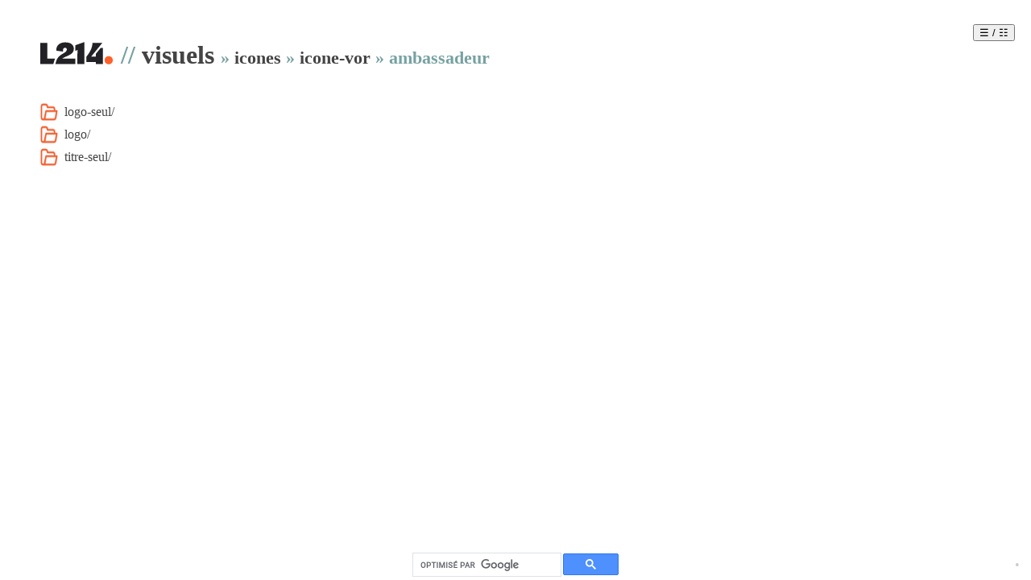

--- FILE ---
content_type: text/html; charset=utf-8
request_url: https://visuels.l214.com/icones/icone-vor/ambassadeur/
body_size: 1061
content:
<!DOCTYPE html>
<html lang="fr">
		<head>
		<meta charset="utf-8">
		<title>icones/icone-vor/ambassadeur | Visuels L214</title>
		<meta name="author" content="L214" />
		<meta name="keywords" content="visuel,L214,listage,répertoire" />
		<meta name="description" content="Listage du répertoire icones/icone-vor/ambassadeur" />
                <meta name="viewport" content="width=device-width, initial-scale=1">
		<link rel="shortcut icon" href="../../../icones/favicons/visuels.l214.com.png" type="image/x-icon" />
				<link rel="stylesheet" href="/src/css/style.css" />
	</head>
	<body class="" data-dirpath="icones/icone-vor/ambassadeur">
           <div id="all">
		<div id="logo">
			<a href="https://www.l214.com" title="Visiter le site de www.L214.com"><img src="https://visuels.l214.com/logos/L214/2024/logo-l214.svg" width="90" height="32" alt="L214" /></a>
		</div>
	<div id="recherche">
		<script>
			(function() {
				var cx = '000261657407088771557:hu-kfuhrvvs';
				var gcse = document.createElement('script');
				gcse.type = 'text/javascript';
				gcse.async = true;
				gcse.src = (document.location.protocol == 'https:' ? 'https:' : 'http:') +
					'//www.google.com/cse/cse.js?cx=' + cx;
				var s = document.getElementsByTagName('script')[0];
				s.parentNode.insertBefore(gcse, s);
				})();
		</script>
		<gcse:search></gcse:search>
	</div>

		


		<h1>// <a href="../../../">visuels</a> <div class="breadcrumb"> &raquo; <a class="" href="../../">icones</a> &raquo; <a class="" href="../">icone-vor</a> &raquo; <span class="">ambassadeur</span></div></h1>
				
					<section class="dirs">
				<ul class="list-items list-items-simple reps">
																	<li class="list-item ">
							<a href="/icones/icone-vor/ambassadeur/logo-seul/"><span class="list-item-filename">logo-seul/</span></a>
														<ul class="item-actions" data-item-name="logo-seul/" data-item-filepath="icones/icone-vor/ambassadeur/logo-seul/">
							</ul>
						</li>
																	<li class="list-item ">
							<a href="/icones/icone-vor/ambassadeur/logo/"><span class="list-item-filename">logo/</span></a>
														<ul class="item-actions" data-item-name="logo/" data-item-filepath="icones/icone-vor/ambassadeur/logo/">
							</ul>
						</li>
																	<li class="list-item ">
							<a href="/icones/icone-vor/ambassadeur/titre-seul/"><span class="list-item-filename">titre-seul/</span></a>
														<ul class="item-actions" data-item-name="titre-seul/" data-item-filepath="icones/icone-vor/ambassadeur/titre-seul/">
							</ul>
						</li>
									</ul>
			</section>
		
		<button id="view-selector" onclick="document.body.classList.toggle('d-thumb');">&#9776; / &#9783;</button>

					<div id="connection">
				<a href="?edit">&bullet;</a>
			</div>
		
			    </div>
        <script defer src="https://static.cloudflareinsights.com/beacon.min.js/vcd15cbe7772f49c399c6a5babf22c1241717689176015" integrity="sha512-ZpsOmlRQV6y907TI0dKBHq9Md29nnaEIPlkf84rnaERnq6zvWvPUqr2ft8M1aS28oN72PdrCzSjY4U6VaAw1EQ==" data-cf-beacon='{"version":"2024.11.0","token":"7679c5787e914a1a8220a083ce1b47cc","server_timing":{"name":{"cfCacheStatus":true,"cfEdge":true,"cfExtPri":true,"cfL4":true,"cfOrigin":true,"cfSpeedBrain":true},"location_startswith":null}}' crossorigin="anonymous"></script>
</body>
</html>
